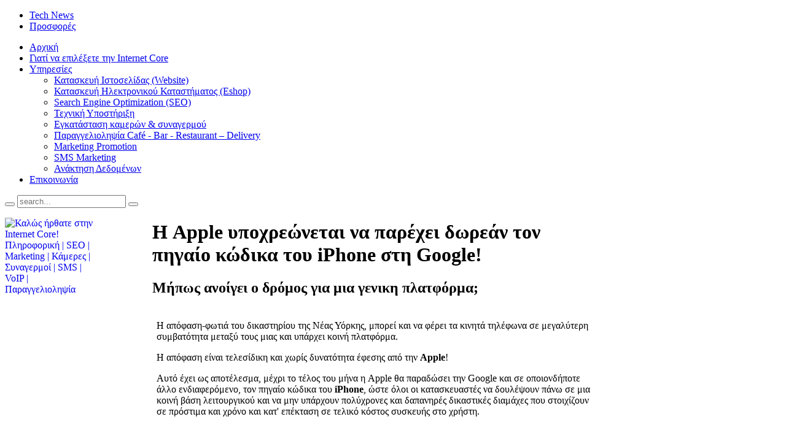

--- FILE ---
content_type: text/html; charset=utf-8
request_url: http://internetcore.gr/texnologika-nea/115-iphone-me-android
body_size: 6784
content:
<!DOCTYPE html PUBLIC "-//W3C//DTD XHTML 1.0 Transitional//EN" "http://www.w3.org/TR/xhtml1/DTD/xhtml1-transitional.dtd">
<html xmlns="http://www.w3.org/1999/xhtml" xml:lang="en-gb" lang="en-gb" dir="ltr" >
<head>
  <base href="http://internetcore.gr/texnologika-nea/115-iphone-me-android" />
  <meta http-equiv="content-type" content="text/html; charset=utf-8" />
  <meta name="robots" content="index, follow" />
  <meta name="keywords" content="πληροφορική, μάρκετινγκ, marketing, sms, e-shop, eshop, website, ιστοσελίδα, web tv, web radio, τηλεφωνικό κέντρο, gps, gps tracking, video surveillance, backup, ανάκτηση δεδομένων, restore deleted files, pda, pocket pc, iphone, format, υπολογιστές, περιφερειακά, ήχος, εικόνα, τηλεπικοινωνίες, security, gadgets, αναλώσιμα, ψηφιακά έντυπα, εφαρμογές, Touchscreen, LCD display, Printers, Περιφερειακά Υπολογιστή, Mouse, Scanner, Οθόνη LCD, LCD Monitor, PC Accessories, Οθόνες Υπολογιστή, Εξωτερικοί σκληροί δίσκοι, Keyboards, Οθόνη υπολογιστή, Network Products, Ποντίκι, External HDD, Monitor, Keyboard, Laptops, Blu-ray writers, Software, Tablet, Components, Αναβάθμιση Υπολογιστή, DVD writer, Bluray writer, Περιφερειακά, Αναλώσιμα, Εξωτερικός σκληρός δίσκος, DVD writers, Computer PC, Λογισμικό, Monitors, Microphone, Digitizers, Tablets, Computer, Προγράμματα, Σαρωτής, Microphones, LED Monitor, Ποντίκια, Υπολογιστής, Consumables, Δικτυακά Προϊόντα, Bluray writers, Mac, Desktop PC, Υπολογιστές, Peripherals, Αξεσουάρ για υπολογιστές, Οθόνες, Οθόνη, Οθόνη LED, Scanners, Αναβάθμιση PC, Desktop, Speakers, Speaker, USB flash drive, Webcam, Ηχεία, Πληκτρολόγια, Μικρόφωνα, Σαρωτές, Network, Apple, Ηχείο, Blu-ray writer, Μικρόφωνο, Ακουστικά, Πληκτρολόγιο, Headset, Digitizer, Εκτυπωτές, joomla, sql, database, php, asp," />
  <meta name="title" content="Η Apple υποχρεώνεται να παρέχει δωρεάν τον πηγαίο κώδικα του iPhone στη Google!" />
  <meta name="author" content="icore" />
  <meta name="description" content="" />
  <meta name="generator" content="Internet Core 2010-2012" />
  <title>Η Apple υποχρεώνεται να παρέχει δωρεάν τον πηγαίο κώδικα του iPhone στη Google!</title>
  <link href="/favicon.ico" rel="shortcut icon" type="image/x-icon" />
  <link rel="stylesheet" href="/cache/widgetkit/widgetkit-53f2ef5e.css" type="text/css" />
  <script type="text/javascript" src="/plugins/system/mtupgrade/mootools.js"></script>
  <script type="text/javascript" src="/media/system/js/caption.js"></script>
  <script type="text/javascript" src="/media/widgetkit/js/jquery.js"></script>
  <script type="text/javascript" src="/cache/widgetkit/widgetkit-01728f9d.js"></script>

<link rel="stylesheet" href="/templates/yoo_vanilla/css/reset.css" type="text/css" />
<link rel="stylesheet" href="/templates/yoo_vanilla/css/layout.css" type="text/css" />
<link rel="stylesheet" href="/templates/yoo_vanilla/css/typography.css" type="text/css" />
<link rel="stylesheet" href="/templates/yoo_vanilla/css/menus.css" type="text/css" />
<link rel="stylesheet" href="/templates/yoo_vanilla/css/modules.css" type="text/css" />
<link rel="stylesheet" href="/templates/yoo_vanilla/css/system.css" type="text/css" />
<link rel="stylesheet" href="/templates/yoo_vanilla/css/extensions.css" type="text/css" />
<link rel="stylesheet" href="/templates/yoo_vanilla/css/style.css" type="text/css" />
<link rel="stylesheet" href="/templates/yoo_vanilla/css/styles/fabric-blue.css" type="text/css" />
<link rel="stylesheet" href="/templates/yoo_vanilla/css/styles/color-orange.css" type="text/css" />
<link rel="stylesheet" href="/templates/yoo_vanilla/css/styles/fabric.css" type="text/css" />
<link rel="stylesheet" href="/templates/yoo_vanilla/css/custom.css" type="text/css" />
<link rel="stylesheet" href="http://fonts.googleapis.com/css?family=Lobster" type="text/css" />
<script type="text/javascript" src="/templates/yoo_vanilla/warp/js/warp.js"></script>
<script type="text/javascript" src="/templates/yoo_vanilla/warp/js/accordionmenu.js"></script>
<script type="text/javascript" src="/templates/yoo_vanilla/warp/js/dropdownmenu.js"></script>
<script type="text/javascript" src="/templates/yoo_vanilla/warp/js/spotlight.js"></script>
<script type="text/javascript" src="/templates/yoo_vanilla/js/template.js"></script>
<style type="text/css">body { min-width: 960px; }
.wrapper { width: 960px; }
#main-shift { margin-left: 240px; }
#left { width: 240px; }
#menu .dropdown { width: 250px; }
#menu .columns2 { width: 500px; }
#menu .columns3 { width: 750px; }
#menu .columns4 { width: 1000px; }
</style>
<script type="text/javascript">var Warp = Warp || {}; Warp.Settings = {"itemColor":null};</script>
<link rel="apple-touch-icon" href="/templates/yoo_vanilla/apple_touch_icon.png" />
</head>

<body id="page" class="yoopage column-left   style-fabric font-default webfonts  no-top ">

		<div id="absolute">
		<script type="text/javascript">

var _gaq = _gaq || [];
_gaq.push(['_setAccount', 'UA-19025110-2']);
_gaq.push(['_trackPageview']);

(function() {
  var ga = document.createElement('script'); ga.type = 'text/javascript'; ga.async = true;
  ga.src = ('https:' == document.location.protocol ? 'https://ssl' : 'http://www') + '.google-analytics.com/ga.js';
  var s = document.getElementsByTagName('script')[0]; s.parentNode.insertBefore(ga, s);
})();

</script>
	</div>
		
	<div id="page-header">
		<div class="page-header-1">
			
			<div class="wrapper">
				
				<div id="header">
	
					<div id="toolbar">
						
												
												<div class="right">
							<div class="module mod-blank   first last">

	
		
	<ul class="menu"><li class="level1 item1 first active current"><a href="/texnologika-nea" class="level1 item1 first active current"><span class="bg">Tech News</span></a></li><li class="level1 item2 last"><a href="/prosfores" class="level1 item2 last"><span class="bg">Προσφορές</span></a></li></ul>		
</div>						</div>
												
												
					</div>
					
										<div id="menu">
						
						<ul class="menu menu-dropdown"><li class="level1 item1 first"><a href="http://internetcore.gr/" class="level1 item1 first"><span class="bg">Αρχική</span></a></li><li class="level1 item2"><a href="/giati-na-epilexete-tin-internet-core" class="level1 item2"><span class="bg">Γιατί να επιλέξετε την Internet Core</span></a></li><li class="level1 item3 parent"><a href="/services" class="level1 item3 parent"><span class="bg">Υπηρεσίες</span></a><div class="dropdown columns1" style="width:480px;"><div class="dropdown-t1"><div class="dropdown-t2"><div class="dropdown-t3"></div></div></div><div class="dropdown-1"><div class="dropdown-2"><div class="dropdown-3"><ul class="col1 level2 first last"><li class="level2 item1 first"><div class="group-box1"><div class="group-box2"><div class="group-box3"><div class="group-box4"><div class="group-box5"><div class="hover-box1"><div class="hover-box2"><div class="hover-box3"><div class="hover-box4"><a href="/services/kataskeui-website" class="level2 item1 first"><span class="bg icon" style="background-image: url('http://internetcore.gr/images/stories/ico_www.gif');">Κατασκευή Ιστοσελίδας (Website)</span></a></div></div></div></div></div></div></div></div></div></li><li class="level2 item2"><div class="group-box1"><div class="group-box2"><div class="group-box3"><div class="group-box4"><div class="group-box5"><div class="hover-box1"><div class="hover-box2"><div class="hover-box3"><div class="hover-box4"><a href="/services/kataskeui-eshop" class="level2 item2"><span class="bg icon" style="background-image: url('http://internetcore.gr/images/stories/icon-eshop.png');">Κατασκευή Ηλεκτρονικού Καταστήματος (Eshop)</span></a></div></div></div></div></div></div></div></div></div></li><li class="level2 item3"><div class="group-box1"><div class="group-box2"><div class="group-box3"><div class="group-box4"><div class="group-box5"><div class="hover-box1"><div class="hover-box2"><div class="hover-box3"><div class="hover-box4"><a href="/services/seo" class="level2 item3"><span class="bg icon" style="background-image: url('http://internetcore.gr/images/stories/icon-seo.png');">Search Engine Optimization (SEO)</span></a></div></div></div></div></div></div></div></div></div></li><li class="level2 item4"><div class="group-box1"><div class="group-box2"><div class="group-box3"><div class="group-box4"><div class="group-box5"><div class="hover-box1"><div class="hover-box2"><div class="hover-box3"><div class="hover-box4"><a href="/services/texniki-ypostirixi" class="level2 item4"><span class="bg icon" style="background-image: url('http://internetcore.gr/images/stories/ico-support.gif');">Τεχνική Υποστήριξη</span></a></div></div></div></div></div></div></div></div></div></li><li class="level2 item5"><div class="group-box1"><div class="group-box2"><div class="group-box3"><div class="group-box4"><div class="group-box5"><div class="hover-box1"><div class="hover-box2"><div class="hover-box3"><div class="hover-box4"><a href="/services/egkatastasi-kameres-synagermos" class="level2 item5"><span class="bg icon" style="background-image: url('http://internetcore.gr/images/stories/ico-camera.gif');">Εγκατάσταση καμερών &amp; συναγερμού</span></a></div></div></div></div></div></div></div></div></div></li><li class="level2 item6"><div class="group-box1"><div class="group-box2"><div class="group-box3"><div class="group-box4"><div class="group-box5"><div class="hover-box1"><div class="hover-box2"><div class="hover-box3"><div class="hover-box4"><a href="/services/paraggeliolipsia" class="level2 item6"><span class="bg icon" style="background-image: url('http://internetcore.gr/images/stories/ico-pda.jpg');">Παραγγελιοληψία Café - Bar - Restaurant – Delivery</span></a></div></div></div></div></div></div></div></div></div></li><li class="level2 item7"><div class="group-box1"><div class="group-box2"><div class="group-box3"><div class="group-box4"><div class="group-box5"><div class="hover-box1"><div class="hover-box2"><div class="hover-box3"><div class="hover-box4"><a href="/services/marketing-promotion" class="level2 item7"><span class="bg icon" style="background-image: url('http://internetcore.gr/images/stories/ico-marketing.png');">Marketing Promotion</span></a></div></div></div></div></div></div></div></div></div></li><li class="level2 item8"><div class="group-box1"><div class="group-box2"><div class="group-box3"><div class="group-box4"><div class="group-box5"><div class="hover-box1"><div class="hover-box2"><div class="hover-box3"><div class="hover-box4"><a href="/services/sms-marketing" class="level2 item8"><span class="bg icon" style="background-image: url('http://internetcore.gr/images/stories/ico-sms.png');">SMS Marketing</span></a></div></div></div></div></div></div></div></div></div></li><li class="level2 item9 last"><div class="group-box1"><div class="group-box2"><div class="group-box3"><div class="group-box4"><div class="group-box5"><div class="hover-box1"><div class="hover-box2"><div class="hover-box3"><div class="hover-box4"><a href="/services/anaktisi-dedomenon" class="level2 item9 last"><span class="bg icon" style="background-image: url('http://internetcore.gr/images/stories/ico-hdd.jpg');">Ανάκτηση Δεδομένων</span></a></div></div></div></div></div></div></div></div></div></li></ul></div></div></div><div class="dropdown-b1"><div class="dropdown-b2"><div class="dropdown-b3"></div></div></div></div></li><li class="level1 item4 last"><a href="/contact" class="level1 item4 last"><span class="bg">Επικοινωνία</span></a></li></ul>						
												<div id="search">
							
<div id="searchbox">
	<form action="/texnologika-nea" method="post" role="search">
		<button class="magnifier" type="submit" value="Search"></button>
		<input type="text" value="" name="searchword" placeholder="search..." />
		<button class="reset" type="reset" value="Reset"></button>
		<input type="hidden" name="task"   value="search" />
		<input type="hidden" name="option" value="com_search" />
		<input type="hidden" name="Itemid" value="238" />
	</form>
</div>

<script type="text/javascript" src="/templates/yoo_vanilla/warp/js/search.js"></script>
<script type="text/javascript">
jQuery(function($) {
	$('#searchbox input[name=searchword]').search({'url': '/component/search/?tmpl=raw&amp;type=json&amp;ordering=&amp;searchphrase=all', 'param': 'searchword', 'msgResultsHeader': 'Search Results', 'msgMoreResults': 'More Results', 'msgNoResults': 'No results found'}).placeholder();
});
</script>						</div>
												
					</div>
										
							
					<div id="logo">
						<p><a class="correct-png" href="/home"><img class="correct-png" style="float: left;" src="/images/iclogo4.png" alt="Καλώς ήρθατε στην Internet Core! Πληροφορική | SEO | Marketing | Κάμερες | Συναγερμοί | SMS | VoIP | Παραγγελιοληψία" title="Internet Core" height="130" width="143" /></a></p>					</div>
										
					
				</div>
				<!-- header end -->				
				
			</div>
			
		</div>
	</div>
	
		
	<div id="page-body">
		<div class="page-body-1">
			<div class="page-body-2">

				<div class="wrapper">

					<div class="middle-wrapper">
						<div id="middle">
							<div id="middle-expand">
			
								<div id="main">
									<div id="main-shift">
			
													
										<div id="mainmiddle">
											<div id="mainmiddle-expand">
											
												<div id="content">
													<div id="content-shift">
			
																												
														<div id="component" class="floatbox">
															
																														
															

<div id="system" class="">
	
	
	<div class="item">

							
					
					
				<h1 class="title">

							Η Apple υποχρεώνεται να παρέχει δωρεάν τον πηγαίο κώδικα του iPhone στη Google!							
		</h1>
		
			
				
		<div class="content"><h2>Μήπως ανοίγει ο δρόμος για μια γενικη πλατφόρμα;</h2>
<table border="0">
<tbody>
<tr>
<td valign="top"></td>
<td valign="top">
<p>Η απόφαση-φωτιά του δικαστηρίου της Νέας Υόρκης, μπορεί και να φέρει τα κινητά τηλέφωνα σε μεγαλύτερη συμβατότητα μεταξύ τους μιας και υπάρχει κοινή πλατφόρμα.</p>
<p>Η απόφαση είναι τελεσίδικη και χωρίς δυνατότητα έφεσης από την <strong>Apple</strong>!</p>
<p>Αυτό έχει ως αποτέλεσμα, μέχρι το τέλος του μήνα η Apple θα παραδώσει την Google και σε οποιονδήποτε άλλο ενδιαφερόμενο, τον πηγαίο κώδικα του <strong>iPhone</strong>, ώστε όλοι οι κατασκευαστές να δουλέψουν πάνω σε μια κοινή βάση λειτουργικού και να μην υπάρχουν πολύχρονες και δαπανηρές δικαστικές διαμάχες που στοιχίζουν σε πρόστιμα και χρόνο και κατ' επέκταση σε τελικό κόστος συσκευής στο χρήστη.</p>
<p>&nbsp;</p>
<p>Έτσι μπορεί σύντομα να δούμε <strong>iPhone με λειτουργικό σαν το Android</strong>!</p>
<p>&nbsp;</p>
<p>Εμείς θα περιμένουμε την αντίδραση της Apple και θα σας ενημερώσουμε.</p>
Καλό μήνα!</td>
<td valign="top"></td>
</tr>
<tr>
<td colspan="3" valign="top"><img style="display: block; margin-left: auto; margin-right: auto;" src="/images/logos/technews/april-fools-day.jpg" alt="" height="174" width="299" /></td>
</tr>
<tr>
<td valign="top"></td>
<td valign="top"></td>
<td valign="top"></td>
</tr>
</tbody>
</table></div>

				
		<DIV style='text-align:left'><script type='text/javascript'>var switchTo5x=true;</script><script type='text/javascript' src='http://w.sharethis.com/button/buttons.js'></script><script type='text/javascript'>stLight.options({publisher:'e645ae36-9c7f-4c69-a15e-2172102d69d0'});</script><span class='st_facebook_large' displayText='Facebook' st_url='http://internetcore.gr/index.php?option=com_content&view=article&id=115&catid=38&Itemid=238' st_title='Η Apple υποχρεώνεται να παρέχει δωρεάν τον πηγαίο κώδικα του iPhone στη Google!' ></span><span class='st_twitter_large' displayText='Tweet' st_url='http://internetcore.gr/index.php?option=com_content&view=article&id=115&catid=38&Itemid=238' st_title='Η Apple υποχρεώνεται να παρέχει δωρεάν τον πηγαίο κώδικα του iPhone στη Google!' ></span><span class='st_email_large' displayText='Email' st_url='http://internetcore.gr/index.php?option=com_content&view=article&id=115&catid=38&Itemid=238' st_title='Η Apple υποχρεώνεται να παρέχει δωρεάν τον πηγαίο κώδικα του iPhone στη Google!' ></span><span class='st_sharethis_large' st_url='http://internetcore.gr/index.php?option=com_content&view=article&id=115&catid=38&Itemid=238' st_title='Η Apple υποχρεώνεται να παρέχει δωρεάν τον πηγαίο κώδικα του iPhone στη Google!' displayText='ShareThis'></span></DIV>
	</div>

</div>															
														</div>
							
																											
													</div>
												</div>
												<!-- content end -->
												
																								
																								
											</div>
										</div>
										<!-- mainmiddle end -->
			
																			
									</div>
								</div>
			
																<div id="left" class="vertical">
									<div class="module mod-postit   first ">

		
	<div class="box-1">
		<div class="box-2 deepest">
		
						
			<p class="correct-png" style="text-align: center;"><a title="Καλέστε μας για οποιαδήποτε πληροφορία χρειάζεστε!" href="/contact"><img src="/images/contactus.jpg" alt="" height="105" width="158" /></a></p>
<p style="text-align: center;"><span style="color: #0000ff;">Χρειάζεστε κάποια συμβουλή;<br />Τηλέφωνο επικοινωνίας:</span></p>
<p style="text-align: center;"><span style="font-size: 12pt;"><em><strong><span style="color: #0000ff;">+30 211 800 1235</span></strong></em></span></p>			
		</div>
	</div>
		
	<div class="box-b1">
		<div class="box-b2">
			<div class="box-b3"></div>
		</div>
	</div>
		
</div><div class="module mod-line    ">

		
	<div class="box-1 deepest">
	
				
		﻿<iframe src="http://www.facebook.com/plugins/likebox.php?id=258141690918038&amp;width=210&amp;connections=9&amp;stream=false&amp;locale=el_GR&amp;header=true&amp;height=400" scrolling="no" frameborder="0" style="border:none; overflow:hidden; width:210px; height:400px;" allowTransparency="true"></iframe><br /><div style="display:none;"><a href="http://www.artcreative.me">Face FanBox or LikeBox</a> </div>		
	</div>
		
</div><div class="module mod-line    ">

		
	<div class="box-1 deepest">
	
				
		
<div id="slideshow-3-696ed63a62a8c" class="wk-slideshow wk-slideshow-screen" data-widgetkit="slideshow" data-options='{"style":"screen","autoplay":1,"interval":5000,"width":"auto","height":"auto","duration":500,"index":0,"order":"default","navigation":1,"buttons":1,"slices":20,"animated":"randomSimple","caption_animation_duration":500}'>
	<div>
		<ul class="slides">

									<li>
				<article class="wk-content clearfix"><a href="/prosfores"><img alt="Προσφορές Μάιος 2013" style="display: block; margin-left: auto; margin-right: auto;" src="/images/flyers/may2013/sidea.png" height="271" width="191" /></a></article>
			</li>
												<li>
				<article class="wk-content clearfix"><p><a href="/prosfores"><img style="display: block; margin-left: auto; margin-right: auto;" alt="Προσφορές Μάιος 2013" src="[data-uri]" data-src="/images/flyers/may2013/sideb.png" height="271" width="191" /></a></p></article>
			</li>
								</ul>
		<div class="next"></div><div class="prev"></div>		<div class="caption"></div><ul class="captions"><li></li><li></li></ul>
	</div>
	<ul class="nav"><li><span></span></li><li><span></span></li></ul></div>		
	</div>
		
</div><div class="module mod-line    ">

		
	<div class="box-1 deepest">
	
				
		<img src='http://internetcore.gr/components/com_joomlawatch/img.php?rand=38398' border='0' alt='' title=''/>		
	</div>
		
</div><div class="module mod-line    last">

		
	<div class="box-1 deepest">
	
				
		<link rel='stylesheet' href='http://internetcore.gr/components/com_joomlawatch/css/joomlawatch.css' type='text/css' />
<br/>		
	</div>
		
</div>								</div>
																
											
							</div>
						</div>
					</div>
	
				</div>
				
			</div>
		</div>
	</div>
	
		<div id="page-bottom">
		<div class="page-bottom-1">
			<div class="page-bottom-2">
			
				<div class="wrapper">

					
					<div id="bottom">
													<div class="horizontal float-left width50 separator"><div class="module mod-line   first ">

		
	<div class="box-1 deepest">
	
				<h3 class="header"><span class="header-2"><span class="header-3"><span class="color">Fast</span> Guide</span></span></h3>
				
		<ul class="links">
<li><a href="/index.php">Αρχική</a></li>
<li><a href="/giati-na-epilexete-tin-internet-core">Γιατί να επιλέξετε την Internet Core</a></li>
<li><a href="/services">Υπηρεσίες</a></li>
<li><a href="/contact">Επικοινωνία</a></li>
</ul>		
	</div>
		
</div></div><div class="horizontal float-left width50"><div class="module mod-line    last">

		
	<div class="box-1 deepest">
	
				<h3 class="header"><span class="header-2"><span class="header-3">Επικοινωνία</span></span></h3>
				
		<p style="text-shadow: 0 1px 0 rgba(0,0,0,0.4);">Δεν είστε σίγουρος τι ακριβώς χρειάζεστε;</p>
<p style="text-shadow: 0 1px 0 rgba(0,0,0,0.4);">Κανένα πρόβλημα! Εμείς είμαστε εδώ!</p>
<p style="text-shadow: 0 1px 0 rgba(0,0,0,0.4);">Καλέστε μας στο <span style="font-size: 12pt;"><strong>+30 211 800 1235</strong></span> ή</p>
<p><a class="readmore" href="/contact">Επικοινωνήστε μαζί μας</a></p>		
	</div>
		
</div></div>							
											</div>
					<!-- bottom end -->

				</div>
			
			</div>
		</div>
	</div>
		
	<div id="page-footer">
		<div class="wrapper">
			
			<div id="footer">
			
								<a class="anchor" href="#page"></a>
				<p style="text-align: center;"><span style="color: #ffffff;"><span style="color: #ffffff;">Internet Core 2010 - 2020</span></span></p>
<p style="text-align: center;"><span style="color: #ffffff;">Αγ. Κωνσταντίνου 27 &amp; Σκοπέλου, Ηλιούπολη, 163 46 | Τηλέφωνο: +30 211 800 1235 | Email: <a href="mailto:info@internetcore.gr?subject=Email%20%CE%B1%CF%80%CF%8C%20%CF%84%CE%BF%20website"><span style="color: #ffffff;">info@internetcore.gr</span></a></span></p>												
			</div>
			<!-- footer end -->

		</div>
	</div>
	
		
</body>
</html>